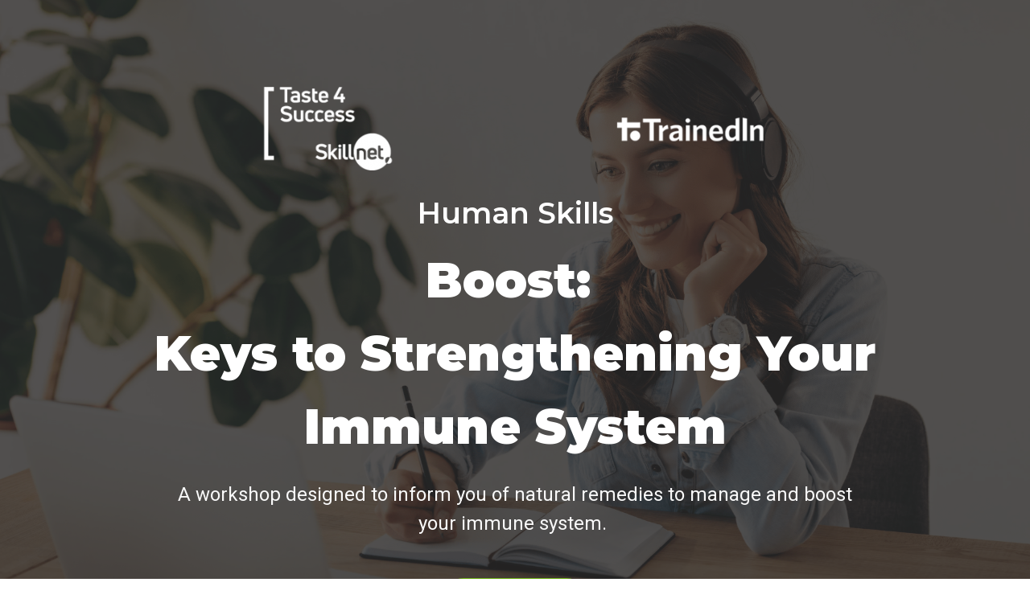

--- FILE ---
content_type: text/html; charset=UTF-8
request_url: https://upskill-trainedin.global/boost-keys-to-strengthening-your-immune-system-giada-labrecque/
body_size: 12031
content:

<!DOCTYPE html>
<html lang="en-US">
<head>
	<meta charset="UTF-8">
		<title>Boost: Keys to Strengthening Your Immune System &#8211; Giada Labrecque &#8211; Upskill Trainedin</title>
<meta name='robots' content='max-image-preview:large' />
<link rel="alternate" type="application/rss+xml" title="Upskill Trainedin &raquo; Feed" href="https://upskill-trainedin.global/feed/" />
<link rel="alternate" type="application/rss+xml" title="Upskill Trainedin &raquo; Comments Feed" href="https://upskill-trainedin.global/comments/feed/" />
<link rel="alternate" title="oEmbed (JSON)" type="application/json+oembed" href="https://upskill-trainedin.global/wp-json/oembed/1.0/embed?url=https%3A%2F%2Fupskill-trainedin.global%2Fboost-keys-to-strengthening-your-immune-system-giada-labrecque%2F" />
<link rel="alternate" title="oEmbed (XML)" type="text/xml+oembed" href="https://upskill-trainedin.global/wp-json/oembed/1.0/embed?url=https%3A%2F%2Fupskill-trainedin.global%2Fboost-keys-to-strengthening-your-immune-system-giada-labrecque%2F&#038;format=xml" />
<style id='wp-img-auto-sizes-contain-inline-css' type='text/css'>
img:is([sizes=auto i],[sizes^="auto," i]){contain-intrinsic-size:3000px 1500px}
/*# sourceURL=wp-img-auto-sizes-contain-inline-css */
</style>
<style id='wp-emoji-styles-inline-css' type='text/css'>

	img.wp-smiley, img.emoji {
		display: inline !important;
		border: none !important;
		box-shadow: none !important;
		height: 1em !important;
		width: 1em !important;
		margin: 0 0.07em !important;
		vertical-align: -0.1em !important;
		background: none !important;
		padding: 0 !important;
	}
/*# sourceURL=wp-emoji-styles-inline-css */
</style>
<link rel='stylesheet' id='wp-block-library-css' href='https://upskill-trainedin.global/wp-includes/css/dist/block-library/style.min.css?ver=6.9' type='text/css' media='all' />
<style id='global-styles-inline-css' type='text/css'>
:root{--wp--preset--aspect-ratio--square: 1;--wp--preset--aspect-ratio--4-3: 4/3;--wp--preset--aspect-ratio--3-4: 3/4;--wp--preset--aspect-ratio--3-2: 3/2;--wp--preset--aspect-ratio--2-3: 2/3;--wp--preset--aspect-ratio--16-9: 16/9;--wp--preset--aspect-ratio--9-16: 9/16;--wp--preset--color--black: #000000;--wp--preset--color--cyan-bluish-gray: #abb8c3;--wp--preset--color--white: #ffffff;--wp--preset--color--pale-pink: #f78da7;--wp--preset--color--vivid-red: #cf2e2e;--wp--preset--color--luminous-vivid-orange: #ff6900;--wp--preset--color--luminous-vivid-amber: #fcb900;--wp--preset--color--light-green-cyan: #7bdcb5;--wp--preset--color--vivid-green-cyan: #00d084;--wp--preset--color--pale-cyan-blue: #8ed1fc;--wp--preset--color--vivid-cyan-blue: #0693e3;--wp--preset--color--vivid-purple: #9b51e0;--wp--preset--gradient--vivid-cyan-blue-to-vivid-purple: linear-gradient(135deg,rgb(6,147,227) 0%,rgb(155,81,224) 100%);--wp--preset--gradient--light-green-cyan-to-vivid-green-cyan: linear-gradient(135deg,rgb(122,220,180) 0%,rgb(0,208,130) 100%);--wp--preset--gradient--luminous-vivid-amber-to-luminous-vivid-orange: linear-gradient(135deg,rgb(252,185,0) 0%,rgb(255,105,0) 100%);--wp--preset--gradient--luminous-vivid-orange-to-vivid-red: linear-gradient(135deg,rgb(255,105,0) 0%,rgb(207,46,46) 100%);--wp--preset--gradient--very-light-gray-to-cyan-bluish-gray: linear-gradient(135deg,rgb(238,238,238) 0%,rgb(169,184,195) 100%);--wp--preset--gradient--cool-to-warm-spectrum: linear-gradient(135deg,rgb(74,234,220) 0%,rgb(151,120,209) 20%,rgb(207,42,186) 40%,rgb(238,44,130) 60%,rgb(251,105,98) 80%,rgb(254,248,76) 100%);--wp--preset--gradient--blush-light-purple: linear-gradient(135deg,rgb(255,206,236) 0%,rgb(152,150,240) 100%);--wp--preset--gradient--blush-bordeaux: linear-gradient(135deg,rgb(254,205,165) 0%,rgb(254,45,45) 50%,rgb(107,0,62) 100%);--wp--preset--gradient--luminous-dusk: linear-gradient(135deg,rgb(255,203,112) 0%,rgb(199,81,192) 50%,rgb(65,88,208) 100%);--wp--preset--gradient--pale-ocean: linear-gradient(135deg,rgb(255,245,203) 0%,rgb(182,227,212) 50%,rgb(51,167,181) 100%);--wp--preset--gradient--electric-grass: linear-gradient(135deg,rgb(202,248,128) 0%,rgb(113,206,126) 100%);--wp--preset--gradient--midnight: linear-gradient(135deg,rgb(2,3,129) 0%,rgb(40,116,252) 100%);--wp--preset--font-size--small: 13px;--wp--preset--font-size--medium: 20px;--wp--preset--font-size--large: 36px;--wp--preset--font-size--x-large: 42px;--wp--preset--spacing--20: 0.44rem;--wp--preset--spacing--30: 0.67rem;--wp--preset--spacing--40: 1rem;--wp--preset--spacing--50: 1.5rem;--wp--preset--spacing--60: 2.25rem;--wp--preset--spacing--70: 3.38rem;--wp--preset--spacing--80: 5.06rem;--wp--preset--shadow--natural: 6px 6px 9px rgba(0, 0, 0, 0.2);--wp--preset--shadow--deep: 12px 12px 50px rgba(0, 0, 0, 0.4);--wp--preset--shadow--sharp: 6px 6px 0px rgba(0, 0, 0, 0.2);--wp--preset--shadow--outlined: 6px 6px 0px -3px rgb(255, 255, 255), 6px 6px rgb(0, 0, 0);--wp--preset--shadow--crisp: 6px 6px 0px rgb(0, 0, 0);}:where(.is-layout-flex){gap: 0.5em;}:where(.is-layout-grid){gap: 0.5em;}body .is-layout-flex{display: flex;}.is-layout-flex{flex-wrap: wrap;align-items: center;}.is-layout-flex > :is(*, div){margin: 0;}body .is-layout-grid{display: grid;}.is-layout-grid > :is(*, div){margin: 0;}:where(.wp-block-columns.is-layout-flex){gap: 2em;}:where(.wp-block-columns.is-layout-grid){gap: 2em;}:where(.wp-block-post-template.is-layout-flex){gap: 1.25em;}:where(.wp-block-post-template.is-layout-grid){gap: 1.25em;}.has-black-color{color: var(--wp--preset--color--black) !important;}.has-cyan-bluish-gray-color{color: var(--wp--preset--color--cyan-bluish-gray) !important;}.has-white-color{color: var(--wp--preset--color--white) !important;}.has-pale-pink-color{color: var(--wp--preset--color--pale-pink) !important;}.has-vivid-red-color{color: var(--wp--preset--color--vivid-red) !important;}.has-luminous-vivid-orange-color{color: var(--wp--preset--color--luminous-vivid-orange) !important;}.has-luminous-vivid-amber-color{color: var(--wp--preset--color--luminous-vivid-amber) !important;}.has-light-green-cyan-color{color: var(--wp--preset--color--light-green-cyan) !important;}.has-vivid-green-cyan-color{color: var(--wp--preset--color--vivid-green-cyan) !important;}.has-pale-cyan-blue-color{color: var(--wp--preset--color--pale-cyan-blue) !important;}.has-vivid-cyan-blue-color{color: var(--wp--preset--color--vivid-cyan-blue) !important;}.has-vivid-purple-color{color: var(--wp--preset--color--vivid-purple) !important;}.has-black-background-color{background-color: var(--wp--preset--color--black) !important;}.has-cyan-bluish-gray-background-color{background-color: var(--wp--preset--color--cyan-bluish-gray) !important;}.has-white-background-color{background-color: var(--wp--preset--color--white) !important;}.has-pale-pink-background-color{background-color: var(--wp--preset--color--pale-pink) !important;}.has-vivid-red-background-color{background-color: var(--wp--preset--color--vivid-red) !important;}.has-luminous-vivid-orange-background-color{background-color: var(--wp--preset--color--luminous-vivid-orange) !important;}.has-luminous-vivid-amber-background-color{background-color: var(--wp--preset--color--luminous-vivid-amber) !important;}.has-light-green-cyan-background-color{background-color: var(--wp--preset--color--light-green-cyan) !important;}.has-vivid-green-cyan-background-color{background-color: var(--wp--preset--color--vivid-green-cyan) !important;}.has-pale-cyan-blue-background-color{background-color: var(--wp--preset--color--pale-cyan-blue) !important;}.has-vivid-cyan-blue-background-color{background-color: var(--wp--preset--color--vivid-cyan-blue) !important;}.has-vivid-purple-background-color{background-color: var(--wp--preset--color--vivid-purple) !important;}.has-black-border-color{border-color: var(--wp--preset--color--black) !important;}.has-cyan-bluish-gray-border-color{border-color: var(--wp--preset--color--cyan-bluish-gray) !important;}.has-white-border-color{border-color: var(--wp--preset--color--white) !important;}.has-pale-pink-border-color{border-color: var(--wp--preset--color--pale-pink) !important;}.has-vivid-red-border-color{border-color: var(--wp--preset--color--vivid-red) !important;}.has-luminous-vivid-orange-border-color{border-color: var(--wp--preset--color--luminous-vivid-orange) !important;}.has-luminous-vivid-amber-border-color{border-color: var(--wp--preset--color--luminous-vivid-amber) !important;}.has-light-green-cyan-border-color{border-color: var(--wp--preset--color--light-green-cyan) !important;}.has-vivid-green-cyan-border-color{border-color: var(--wp--preset--color--vivid-green-cyan) !important;}.has-pale-cyan-blue-border-color{border-color: var(--wp--preset--color--pale-cyan-blue) !important;}.has-vivid-cyan-blue-border-color{border-color: var(--wp--preset--color--vivid-cyan-blue) !important;}.has-vivid-purple-border-color{border-color: var(--wp--preset--color--vivid-purple) !important;}.has-vivid-cyan-blue-to-vivid-purple-gradient-background{background: var(--wp--preset--gradient--vivid-cyan-blue-to-vivid-purple) !important;}.has-light-green-cyan-to-vivid-green-cyan-gradient-background{background: var(--wp--preset--gradient--light-green-cyan-to-vivid-green-cyan) !important;}.has-luminous-vivid-amber-to-luminous-vivid-orange-gradient-background{background: var(--wp--preset--gradient--luminous-vivid-amber-to-luminous-vivid-orange) !important;}.has-luminous-vivid-orange-to-vivid-red-gradient-background{background: var(--wp--preset--gradient--luminous-vivid-orange-to-vivid-red) !important;}.has-very-light-gray-to-cyan-bluish-gray-gradient-background{background: var(--wp--preset--gradient--very-light-gray-to-cyan-bluish-gray) !important;}.has-cool-to-warm-spectrum-gradient-background{background: var(--wp--preset--gradient--cool-to-warm-spectrum) !important;}.has-blush-light-purple-gradient-background{background: var(--wp--preset--gradient--blush-light-purple) !important;}.has-blush-bordeaux-gradient-background{background: var(--wp--preset--gradient--blush-bordeaux) !important;}.has-luminous-dusk-gradient-background{background: var(--wp--preset--gradient--luminous-dusk) !important;}.has-pale-ocean-gradient-background{background: var(--wp--preset--gradient--pale-ocean) !important;}.has-electric-grass-gradient-background{background: var(--wp--preset--gradient--electric-grass) !important;}.has-midnight-gradient-background{background: var(--wp--preset--gradient--midnight) !important;}.has-small-font-size{font-size: var(--wp--preset--font-size--small) !important;}.has-medium-font-size{font-size: var(--wp--preset--font-size--medium) !important;}.has-large-font-size{font-size: var(--wp--preset--font-size--large) !important;}.has-x-large-font-size{font-size: var(--wp--preset--font-size--x-large) !important;}
/*# sourceURL=global-styles-inline-css */
</style>

<style id='classic-theme-styles-inline-css' type='text/css'>
/*! This file is auto-generated */
.wp-block-button__link{color:#fff;background-color:#32373c;border-radius:9999px;box-shadow:none;text-decoration:none;padding:calc(.667em + 2px) calc(1.333em + 2px);font-size:1.125em}.wp-block-file__button{background:#32373c;color:#fff;text-decoration:none}
/*# sourceURL=/wp-includes/css/classic-themes.min.css */
</style>
<link rel='stylesheet' id='Josefin Sans-css' href='https://upskill-trainedin.global/wp-content/fonts/49aff1f67628a487619166b0011ad16c.css?ver=1.0' type='text/css' media='all' />
<link rel='stylesheet' id='bootstrap-css-css' href='https://upskill-trainedin.global/wp-content/themes/business-directory-elementor/assets/css/bootstrap.css?ver=4.5.0' type='text/css' media='all' />
<link rel='stylesheet' id='fontawesome-css-css' href='https://upskill-trainedin.global/wp-content/themes/business-directory-elementor/assets/css/fontawesome-all.css?ver=4.5.0' type='text/css' media='all' />
<link rel='stylesheet' id='business-directory-elementor-style-css' href='https://upskill-trainedin.global/wp-content/themes/business-directory-elementor/style.css?ver=6.9' type='text/css' media='all' />
<style id='business-directory-elementor-style-inline-css' type='text/css'>

				.header-image-box{
					background-image: url(https://upskill-trainedin.global/wp-content/themes/business-directory-elementor/assets/images/default-image.png) !important;
					-webkit-background-size: cover !important;
					-moz-background-size: cover !important;
					-o-background-size: cover !important;
					background-size: cover !important;
					height: 550px;
				    display: flex;
				    align-items: center;
				}

		.custom-logo{
			height: px !important;
			width: px !important;
		}
	
/*# sourceURL=business-directory-elementor-style-inline-css */
</style>
<link rel='stylesheet' id='business-directory-elementor-responsive-css-css' href='https://upskill-trainedin.global/wp-content/themes/business-directory-elementor/assets/css/responsive.css?ver=2.3.4' type='text/css' media='all' />
<link rel='stylesheet' id='dashicons-css' href='https://upskill-trainedin.global/wp-includes/css/dashicons.min.css?ver=6.9' type='text/css' media='all' />
<link rel='stylesheet' id='elementor-icons-css' href='https://upskill-trainedin.global/wp-content/plugins/elementor/assets/lib/eicons/css/elementor-icons.min.css?ver=5.23.0' type='text/css' media='all' />
<link rel='stylesheet' id='elementor-frontend-css' href='https://upskill-trainedin.global/wp-content/plugins/elementor/assets/css/frontend.min.css?ver=3.16.6' type='text/css' media='all' />
<link rel='stylesheet' id='swiper-css' href='https://upskill-trainedin.global/wp-content/plugins/elementor/assets/lib/swiper/css/swiper.min.css?ver=5.3.6' type='text/css' media='all' />
<link rel='stylesheet' id='elementor-post-33-css' href='https://upskill-trainedin.global/wp-content/uploads/elementor/css/post-33.css?ver=1697824524' type='text/css' media='all' />
<link rel='stylesheet' id='elementor-global-css' href='https://upskill-trainedin.global/wp-content/uploads/elementor/css/global.css?ver=1697824524' type='text/css' media='all' />
<link rel='stylesheet' id='elementor-post-8885-css' href='https://upskill-trainedin.global/wp-content/uploads/elementor/css/post-8885.css?ver=1699019960' type='text/css' media='all' />
<link rel='stylesheet' id='google-fonts-1-css' href='https://fonts.googleapis.com/css?family=Roboto%3A100%2C100italic%2C200%2C200italic%2C300%2C300italic%2C400%2C400italic%2C500%2C500italic%2C600%2C600italic%2C700%2C700italic%2C800%2C800italic%2C900%2C900italic%7CRoboto+Slab%3A100%2C100italic%2C200%2C200italic%2C300%2C300italic%2C400%2C400italic%2C500%2C500italic%2C600%2C600italic%2C700%2C700italic%2C800%2C800italic%2C900%2C900italic%7CMontserrat%3A100%2C100italic%2C200%2C200italic%2C300%2C300italic%2C400%2C400italic%2C500%2C500italic%2C600%2C600italic%2C700%2C700italic%2C800%2C800italic%2C900%2C900italic%7CNunito%3A100%2C100italic%2C200%2C200italic%2C300%2C300italic%2C400%2C400italic%2C500%2C500italic%2C600%2C600italic%2C700%2C700italic%2C800%2C800italic%2C900%2C900italic&#038;display=auto&#038;ver=6.9' type='text/css' media='all' />
<link rel="preconnect" href="https://fonts.gstatic.com/" crossorigin><script type="text/javascript" src="https://upskill-trainedin.global/wp-includes/js/jquery/jquery.min.js?ver=3.7.1" id="jquery-core-js"></script>
<script type="text/javascript" src="https://upskill-trainedin.global/wp-includes/js/jquery/jquery-migrate.min.js?ver=3.4.1" id="jquery-migrate-js"></script>
<link rel="https://api.w.org/" href="https://upskill-trainedin.global/wp-json/" /><link rel="alternate" title="JSON" type="application/json" href="https://upskill-trainedin.global/wp-json/wp/v2/pages/8885" /><link rel="EditURI" type="application/rsd+xml" title="RSD" href="https://upskill-trainedin.global/xmlrpc.php?rsd" />
<meta name="generator" content="WordPress 6.9" />
<link rel="canonical" href="https://upskill-trainedin.global/boost-keys-to-strengthening-your-immune-system-giada-labrecque/" />
<link rel='shortlink' href='https://upskill-trainedin.global/?p=8885' />

		<!-- GA Google Analytics @ https://m0n.co/ga -->
		<script async src="https://www.googletagmanager.com/gtag/js?id=UA-169246408-2"></script>
		<script>
			window.dataLayer = window.dataLayer || [];
			function gtag(){dataLayer.push(arguments);}
			gtag('js', new Date());
			gtag('config', 'UA-169246408-2');
		</script>

				<style>
		.woocommerce ul.products li.product .onsale {
			left: auto; right: 10px;
		}
		</style>
	
	<meta name="generator" content="Elementor 3.16.6; features: e_dom_optimization, e_optimized_assets_loading, additional_custom_breakpoints; settings: css_print_method-external, google_font-enabled, font_display-auto">
<style type="text/css">.recentcomments a{display:inline !important;padding:0 !important;margin:0 !important;}</style>		<!-- Facebook Pixel Code -->
		<script>
			var aepc_pixel = {"pixel_id":"570684440223669","user":{},"enable_advanced_events":"yes","fire_delay":"0","can_use_sku":"yes"},
				aepc_pixel_args = [],
				aepc_extend_args = function( args ) {
					if ( typeof args === 'undefined' ) {
						args = {};
					}

					for(var key in aepc_pixel_args)
						args[key] = aepc_pixel_args[key];

					return args;
				};

			// Extend args
			if ( 'yes' === aepc_pixel.enable_advanced_events ) {
				aepc_pixel_args.userAgent = navigator.userAgent;
				aepc_pixel_args.language = navigator.language;

				if ( document.referrer.indexOf( document.domain ) < 0 ) {
					aepc_pixel_args.referrer = document.referrer;
				}
			}

						!function(f,b,e,v,n,t,s){if(f.fbq)return;n=f.fbq=function(){n.callMethod?
				n.callMethod.apply(n,arguments):n.queue.push(arguments)};if(!f._fbq)f._fbq=n;
				n.push=n;n.loaded=!0;n.version='2.0';n.agent='dvpixelcaffeinewordpress';n.queue=[];t=b.createElement(e);t.async=!0;
				t.src=v;s=b.getElementsByTagName(e)[0];s.parentNode.insertBefore(t,s)}(window,
				document,'script','https://connect.facebook.net/en_US/fbevents.js');
			
						fbq('init', aepc_pixel.pixel_id, aepc_pixel.user);

							setTimeout( function() {
				fbq('track', "PageView", aepc_pixel_args);
			}, aepc_pixel.fire_delay * 1000 );
					</script>
		<!-- End Facebook Pixel Code -->
			<meta name="viewport" content="width=device-width, initial-scale=1.0, viewport-fit=cover" /></head>
<body class="wp-singular page-template page-template-elementor_canvas page page-id-8885 wp-embed-responsive wp-theme-business-directory-elementor elementor-default elementor-template-canvas elementor-kit-33 elementor-page elementor-page-8885">
			<div data-elementor-type="wp-page" data-elementor-id="8885" class="elementor elementor-8885">
									<section class="elementor-section elementor-top-section elementor-element elementor-element-4885d34 elementor-section-full_width elementor-section-height-default elementor-section-height-default" data-id="4885d34" data-element_type="section" data-settings="{&quot;background_background&quot;:&quot;classic&quot;}">
							<div class="elementor-background-overlay"></div>
							<div class="elementor-container elementor-column-gap-default">
					<div class="elementor-column elementor-col-100 elementor-top-column elementor-element elementor-element-1cffafa" data-id="1cffafa" data-element_type="column">
			<div class="elementor-widget-wrap elementor-element-populated">
								<section class="elementor-section elementor-inner-section elementor-element elementor-element-1b6fb49 elementor-section-boxed elementor-section-height-default elementor-section-height-default" data-id="1b6fb49" data-element_type="section">
						<div class="elementor-container elementor-column-gap-default">
					<div class="elementor-column elementor-col-100 elementor-inner-column elementor-element elementor-element-01a6cc0" data-id="01a6cc0" data-element_type="column">
			<div class="elementor-widget-wrap elementor-element-populated">
								<div class="elementor-element elementor-element-acac276 elementor-widget elementor-widget-image" data-id="acac276" data-element_type="widget" data-widget_type="image.default">
				<div class="elementor-widget-container">
															<img decoding="async" src="https://upskill-trainedin.global/wp-content/uploads/elementor/thumbs/upskill-trainedin-logos-1-p62ccwy17hy7seadlnf9mfk5i7vi4pfjl8u9m4484y.png" title="upskill-trainedin-logos" alt="upskill-trainedin-logos" loading="lazy" />															</div>
				</div>
				<div class="elementor-element elementor-element-578e404 elementor-widget elementor-widget-heading" data-id="578e404" data-element_type="widget" data-widget_type="heading.default">
				<div class="elementor-widget-container">
			<h2 class="elementor-heading-title elementor-size-default"><span style="color: rgb(255, 255, 255); font-family: Montserrat, sans-serif; font-weight: 600; text-align: center; white-space: normal;">Human Skills</span></h2>		</div>
				</div>
				<div class="elementor-element elementor-element-22fcf49 elementor-widget elementor-widget-heading" data-id="22fcf49" data-element_type="widget" data-widget_type="heading.default">
				<div class="elementor-widget-container">
			<h2 class="elementor-heading-title elementor-size-default"><font color="#ffffff" face="Montserrat, sans-serif"><span style="white-space: normal;">Boost:&nbsp;</span></font><br><font color="#ffffff" face="Montserrat, sans-serif"><span style="white-space: normal;">Keys to Strengthening Your Immune System</span></font></h2>		</div>
				</div>
				<div class="elementor-element elementor-element-c77e5ad elementor-widget elementor-widget-heading" data-id="c77e5ad" data-element_type="widget" data-widget_type="heading.default">
				<div class="elementor-widget-container">
			<h2 class="elementor-heading-title elementor-size-default">A workshop designed to inform you of natural remedies to manage and boost your immune system. ​</h2>		</div>
				</div>
				<div class="elementor-element elementor-element-ffc8219 elementor-align-center elementor-widget elementor-widget-button" data-id="ffc8219" data-element_type="widget" data-widget_type="button.default">
				<div class="elementor-widget-container">
					<div class="elementor-button-wrapper">
			<a class="elementor-button elementor-button-link elementor-size-sm" href="https://taste4successskillnet-trainedin.talentlms.com/catalog/info/id:1082">
						<span class="elementor-button-content-wrapper">
						<span class="elementor-button-text">Register now</span>
		</span>
					</a>
		</div>
				</div>
				</div>
					</div>
		</div>
							</div>
		</section>
					</div>
		</div>
							</div>
		</section>
				<section class="elementor-section elementor-top-section elementor-element elementor-element-2d7b539 elementor-section-boxed elementor-section-height-default elementor-section-height-default" data-id="2d7b539" data-element_type="section" data-settings="{&quot;background_background&quot;:&quot;classic&quot;}">
						<div class="elementor-container elementor-column-gap-default">
					<div class="elementor-column elementor-col-100 elementor-top-column elementor-element elementor-element-4250f39" data-id="4250f39" data-element_type="column">
			<div class="elementor-widget-wrap elementor-element-populated">
								<section class="elementor-section elementor-inner-section elementor-element elementor-element-2d36028 elementor-section-boxed elementor-section-height-default elementor-section-height-default" data-id="2d36028" data-element_type="section">
						<div class="elementor-container elementor-column-gap-default">
					<div class="elementor-column elementor-col-50 elementor-inner-column elementor-element elementor-element-f1e7273" data-id="f1e7273" data-element_type="column">
			<div class="elementor-widget-wrap elementor-element-populated">
								<div class="elementor-element elementor-element-ad09e0e elementor-widget elementor-widget-heading" data-id="ad09e0e" data-element_type="widget" data-widget_type="heading.default">
				<div class="elementor-widget-container">
			<h2 class="elementor-heading-title elementor-size-default"><span style="font-weight: bolder; color: rgb(38, 33, 29); font-family: Montserrat, sans-serif; font-size: 30px; white-space: normal;"><span style="color: rgb(114, 184, 72);">Webinar Description</span></span></h2>		</div>
				</div>
				<div class="elementor-element elementor-element-c712f3c elementor-widget elementor-widget-heading" data-id="c712f3c" data-element_type="widget" data-widget_type="heading.default">
				<div class="elementor-widget-container">
			<h2 class="elementor-heading-title elementor-size-default"><p class="MsoNormal">Everyone knows they have an immune system, but do they know what to do to keep it strong? In this talk, Giada discusses as many easy, simple and 100% natural ways to boost your immune system as she can get out in the time you have together. 

As a health care provider, she is passionate about helping her clients to keep their immune systems up, especially in times of common colds, flus, viruses, and beyond. 
Make sure to take notes and spread the word on immunity tools!
 <o:p></o:p></p>

<br></h2>		</div>
				</div>
					</div>
		</div>
				<div class="elementor-column elementor-col-50 elementor-inner-column elementor-element elementor-element-402063c" data-id="402063c" data-element_type="column">
			<div class="elementor-widget-wrap elementor-element-populated">
								<div class="elementor-element elementor-element-d352c57 elementor-widget elementor-widget-image" data-id="d352c57" data-element_type="widget" data-widget_type="image.default">
				<div class="elementor-widget-container">
															<img fetchpriority="high" decoding="async" width="940" height="788" src="https://upskill-trainedin.global/wp-content/uploads/2022/11/Untitled-design.jpg" class="attachment-full size-full wp-image-8800" alt="" srcset="https://upskill-trainedin.global/wp-content/uploads/2022/11/Untitled-design.jpg 940w, https://upskill-trainedin.global/wp-content/uploads/2022/11/Untitled-design-300x251.jpg 300w, https://upskill-trainedin.global/wp-content/uploads/2022/11/Untitled-design-768x644.jpg 768w" sizes="(max-width: 940px) 100vw, 940px" />															</div>
				</div>
					</div>
		</div>
							</div>
		</section>
					</div>
		</div>
							</div>
		</section>
				<section class="elementor-section elementor-top-section elementor-element elementor-element-b5df5e6 elementor-section-boxed elementor-section-height-default elementor-section-height-default" data-id="b5df5e6" data-element_type="section" data-settings="{&quot;background_background&quot;:&quot;classic&quot;}">
						<div class="elementor-container elementor-column-gap-default">
					<div class="elementor-column elementor-col-100 elementor-top-column elementor-element elementor-element-2d692d9" data-id="2d692d9" data-element_type="column">
			<div class="elementor-widget-wrap elementor-element-populated">
								<section class="elementor-section elementor-inner-section elementor-element elementor-element-de22aa8 elementor-section-boxed elementor-section-height-default elementor-section-height-default" data-id="de22aa8" data-element_type="section">
						<div class="elementor-container elementor-column-gap-default">
					<div class="elementor-column elementor-col-100 elementor-inner-column elementor-element elementor-element-166cbbc" data-id="166cbbc" data-element_type="column">
			<div class="elementor-widget-wrap elementor-element-populated">
								<div class="elementor-element elementor-element-4fe8ab0 elementor-widget elementor-widget-heading" data-id="4fe8ab0" data-element_type="widget" data-widget_type="heading.default">
				<div class="elementor-widget-container">
			<h2 class="elementor-heading-title elementor-size-default"><span style="font-weight: bolder; color: rgb(33, 37, 41); font-family: Nunito, sans-serif; font-size: 16px; text-align: center; white-space: normal;"><span class="font-style-heading" style="font-family: Montserrat, sans-serif; font-size: 30px; color: rgb(114, 184, 72);">What will the Webinar cover?</span></span></h2>		</div>
				</div>
					</div>
		</div>
							</div>
		</section>
				<section class="elementor-section elementor-inner-section elementor-element elementor-element-2558fd0 elementor-section-boxed elementor-section-height-default elementor-section-height-default" data-id="2558fd0" data-element_type="section">
						<div class="elementor-container elementor-column-gap-default">
					<div class="elementor-column elementor-col-33 elementor-inner-column elementor-element elementor-element-ee29e6e" data-id="ee29e6e" data-element_type="column">
			<div class="elementor-widget-wrap elementor-element-populated">
								<div class="elementor-element elementor-element-5340ea1 elementor-widget elementor-widget-image" data-id="5340ea1" data-element_type="widget" data-widget_type="image.default">
				<div class="elementor-widget-container">
															<img decoding="async" src="https://upskill-trainedin.global/wp-content/uploads/elementor/thumbs/7f67890b-f6ab-4b9a-8f91-7b9cd1ddf5a4-p4xpqoo1m8mfextwyk1fawh714ul93hlytvhuaxavq.png" title="7f67890b-f6ab-4b9a-8f91-7b9cd1ddf5a4" alt="7f67890b-f6ab-4b9a-8f91-7b9cd1ddf5a4" loading="lazy" />															</div>
				</div>
				<div class="elementor-element elementor-element-7160439 elementor-widget elementor-widget-heading" data-id="7160439" data-element_type="widget" data-widget_type="heading.default">
				<div class="elementor-widget-container">
			<h2 class="elementor-heading-title elementor-size-default"><span style="font-weight: bolder; color: rgb(33, 37, 41); font-family: Montserrat, sans-serif; font-size: 20px; text-align: center; white-space: normal;"> Discover</span></h2>		</div>
				</div>
				<div class="elementor-element elementor-element-5585e03 elementor-widget elementor-widget-heading" data-id="5585e03" data-element_type="widget" data-widget_type="heading.default">
				<div class="elementor-widget-container">
			<h2 class="elementor-heading-title elementor-size-default">Discover natural remedies​</h2>		</div>
				</div>
					</div>
		</div>
				<div class="elementor-column elementor-col-33 elementor-inner-column elementor-element elementor-element-e481254" data-id="e481254" data-element_type="column">
			<div class="elementor-widget-wrap elementor-element-populated">
								<div class="elementor-element elementor-element-1750d4a elementor-widget elementor-widget-image" data-id="1750d4a" data-element_type="widget" data-widget_type="image.default">
				<div class="elementor-widget-container">
															<img decoding="async" src="https://upskill-trainedin.global/wp-content/uploads/elementor/thumbs/ab8fd143-89f0-4285-ac0e-3452fe86047b-p4xpqqjpzwp025r6nkuofw047wlbohp2n36gsuuija.png" title="ab8fd143-89f0-4285-ac0e-3452fe86047b" alt="ab8fd143-89f0-4285-ac0e-3452fe86047b" loading="lazy" />															</div>
				</div>
				<div class="elementor-element elementor-element-2a4955b elementor-widget elementor-widget-heading" data-id="2a4955b" data-element_type="widget" data-widget_type="heading.default">
				<div class="elementor-widget-container">
			<h2 class="elementor-heading-title elementor-size-default"><font color="#212529" face="Montserrat, sans-serif"><span style="font-size: 20px; white-space: normal;"><b> Simplicity</b></span></font></h2>		</div>
				</div>
				<div class="elementor-element elementor-element-9a4f778 elementor-widget elementor-widget-heading" data-id="9a4f778" data-element_type="widget" data-widget_type="heading.default">
				<div class="elementor-widget-container">
			<h2 class="elementor-heading-title elementor-size-default">Simple, natural and effective</h2>		</div>
				</div>
					</div>
		</div>
				<div class="elementor-column elementor-col-33 elementor-inner-column elementor-element elementor-element-688b8b2" data-id="688b8b2" data-element_type="column">
			<div class="elementor-widget-wrap elementor-element-populated">
								<div class="elementor-element elementor-element-624523b elementor-widget elementor-widget-image" data-id="624523b" data-element_type="widget" data-widget_type="image.default">
				<div class="elementor-widget-container">
															<img decoding="async" src="https://upskill-trainedin.global/wp-content/uploads/elementor/thumbs/7bcbf154-7ec7-4f95-9072-1d963d55ba98-p4xpqmsd8kjurpwn9j865wy9ud3utpa5akkivr0386.png" title="7bcbf154-7ec7-4f95-9072-1d963d55ba98" alt="7bcbf154-7ec7-4f95-9072-1d963d55ba98" loading="lazy" />															</div>
				</div>
				<div class="elementor-element elementor-element-9901e52 elementor-widget elementor-widget-heading" data-id="9901e52" data-element_type="widget" data-widget_type="heading.default">
				<div class="elementor-widget-container">
			<h2 class="elementor-heading-title elementor-size-default"><span style="font-weight: bolder; color: rgb(33, 37, 41); font-family: Montserrat, sans-serif; font-size: 24px; white-space: normal;"><span style="font-size: 20px;"> Boost</span></span></h2>		</div>
				</div>
				<div class="elementor-element elementor-element-bb6d264 elementor-widget elementor-widget-heading" data-id="bb6d264" data-element_type="widget" data-widget_type="heading.default">
				<div class="elementor-widget-container">
			<h2 class="elementor-heading-title elementor-size-default">Boost your immunity to colds, flus, viruses and beyond.</h2>		</div>
				</div>
					</div>
		</div>
							</div>
		</section>
					</div>
		</div>
							</div>
		</section>
				<section class="elementor-section elementor-top-section elementor-element elementor-element-5547f98 elementor-section-full_width elementor-section-height-default elementor-section-height-default" data-id="5547f98" data-element_type="section" data-settings="{&quot;background_background&quot;:&quot;classic&quot;}">
						<div class="elementor-container elementor-column-gap-default">
					<div class="elementor-column elementor-col-100 elementor-top-column elementor-element elementor-element-32b6b8d" data-id="32b6b8d" data-element_type="column">
			<div class="elementor-widget-wrap elementor-element-populated">
								<section class="elementor-section elementor-inner-section elementor-element elementor-element-6da5521 elementor-section-boxed elementor-section-height-default elementor-section-height-default" data-id="6da5521" data-element_type="section">
						<div class="elementor-container elementor-column-gap-default">
					<div class="elementor-column elementor-col-50 elementor-inner-column elementor-element elementor-element-44ba843" data-id="44ba843" data-element_type="column">
			<div class="elementor-widget-wrap elementor-element-populated">
								<div class="elementor-element elementor-element-7aae5ca elementor-widget elementor-widget-heading" data-id="7aae5ca" data-element_type="widget" data-widget_type="heading.default">
				<div class="elementor-widget-container">
			<h2 class="elementor-heading-title elementor-size-default"><span style="font-weight: bolder; color: rgb(38, 33, 29); font-family: Montserrat, sans-serif; font-size: 30px; white-space: normal; background-color: rgb();"><span style="color: rgb(114, 184, 72);">Who is the Webinar for?</span></span></h2>		</div>
				</div>
				<div class="elementor-element elementor-element-e35f74d elementor-widget elementor-widget-heading" data-id="e35f74d" data-element_type="widget" data-widget_type="heading.default">
				<div class="elementor-widget-container">
			<h2 class="elementor-heading-title elementor-size-default">The Webinar is aimed at all those who intend to improve and boost their immune system using natural, simple, easy and effective strategies.</h2>		</div>
				</div>
				<div class="elementor-element elementor-element-e4da288 elementor-align-center elementor-widget elementor-widget-button" data-id="e4da288" data-element_type="widget" data-widget_type="button.default">
				<div class="elementor-widget-container">
					<div class="elementor-button-wrapper">
			<a class="elementor-button elementor-button-link elementor-size-sm" href="https://taste4successskillnet-trainedin.talentlms.com/catalog/info/id:1082">
						<span class="elementor-button-content-wrapper">
						<span class="elementor-button-text">Register now</span>
		</span>
					</a>
		</div>
				</div>
				</div>
					</div>
		</div>
				<div class="elementor-column elementor-col-50 elementor-inner-column elementor-element elementor-element-8d4a4f1" data-id="8d4a4f1" data-element_type="column">
			<div class="elementor-widget-wrap elementor-element-populated">
								<div class="elementor-element elementor-element-a09bb67 elementor-widget elementor-widget-image" data-id="a09bb67" data-element_type="widget" data-widget_type="image.default">
				<div class="elementor-widget-container">
															<img decoding="async" width="825" height="495" src="https://upskill-trainedin.global/wp-content/uploads/2021/11/teamwork2.jpeg" class="attachment-full size-full wp-image-6763" alt="" srcset="https://upskill-trainedin.global/wp-content/uploads/2021/11/teamwork2.jpeg 825w, https://upskill-trainedin.global/wp-content/uploads/2021/11/teamwork2-300x180.jpeg 300w, https://upskill-trainedin.global/wp-content/uploads/2021/11/teamwork2-768x461.jpeg 768w" sizes="(max-width: 825px) 100vw, 825px" />															</div>
				</div>
					</div>
		</div>
							</div>
		</section>
					</div>
		</div>
							</div>
		</section>
				<section class="elementor-section elementor-top-section elementor-element elementor-element-6514b26 elementor-section-full_width elementor-section-height-default elementor-section-height-default" data-id="6514b26" data-element_type="section" data-settings="{&quot;background_background&quot;:&quot;classic&quot;}">
						<div class="elementor-container elementor-column-gap-default">
					<div class="elementor-column elementor-col-100 elementor-top-column elementor-element elementor-element-657327e" data-id="657327e" data-element_type="column">
			<div class="elementor-widget-wrap elementor-element-populated">
								<section class="elementor-section elementor-inner-section elementor-element elementor-element-3e57ea7 elementor-section-boxed elementor-section-height-default elementor-section-height-default" data-id="3e57ea7" data-element_type="section">
						<div class="elementor-container elementor-column-gap-default">
					<div class="elementor-column elementor-col-100 elementor-inner-column elementor-element elementor-element-6a26c66" data-id="6a26c66" data-element_type="column">
			<div class="elementor-widget-wrap elementor-element-populated">
								<div class="elementor-element elementor-element-7f9f485 elementor-widget elementor-widget-heading" data-id="7f9f485" data-element_type="widget" data-widget_type="heading.default">
				<div class="elementor-widget-container">
			<h2 class="elementor-heading-title elementor-size-default"><span style="font-weight: bolder; color: rgb(33, 37, 41); font-family: Nunito, sans-serif; font-size: 16px; text-align: center; white-space: normal;"><span class="font-style-heading" style="font-family: Montserrat, sans-serif; font-size: 30px; color: rgb(114, 184, 72);">The Speakers</span></span></h2>		</div>
				</div>
					</div>
		</div>
							</div>
		</section>
					</div>
		</div>
							</div>
		</section>
				<section class="elementor-section elementor-top-section elementor-element elementor-element-8d4d616 elementor-section-boxed elementor-section-height-default elementor-section-height-default" data-id="8d4d616" data-element_type="section" data-settings="{&quot;background_background&quot;:&quot;classic&quot;}">
						<div class="elementor-container elementor-column-gap-default">
					<div class="elementor-column elementor-col-33 elementor-top-column elementor-element elementor-element-5d51e14" data-id="5d51e14" data-element_type="column">
			<div class="elementor-widget-wrap elementor-element-populated">
								<div class="elementor-element elementor-element-a4a81ae elementor-widget elementor-widget-image" data-id="a4a81ae" data-element_type="widget" data-widget_type="image.default">
				<div class="elementor-widget-container">
															<img decoding="async" width="241" height="160" src="https://upskill-trainedin.global/wp-content/uploads/2021/03/f65afb3a-e77f-4c66-b631-57be4f18a278.png" class="attachment-medium size-medium wp-image-70" alt="Taste4success-Upskill-Trainedin" />															</div>
				</div>
					</div>
		</div>
				<div class="elementor-column elementor-col-66 elementor-top-column elementor-element elementor-element-9b7eaac" data-id="9b7eaac" data-element_type="column">
			<div class="elementor-widget-wrap elementor-element-populated">
								<div class="elementor-element elementor-element-eee55da elementor-widget elementor-widget-heading" data-id="eee55da" data-element_type="widget" data-widget_type="heading.default">
				<div class="elementor-widget-container">
			<h2 class="elementor-heading-title elementor-size-default">Taste 4 Success Skillnet</h2>		</div>
				</div>
				<div class="elementor-element elementor-element-b9d7dd9 elementor-widget elementor-widget-heading" data-id="b9d7dd9" data-element_type="widget" data-widget_type="heading.default">
				<div class="elementor-widget-container">
			<h2 class="elementor-heading-title elementor-size-default">The Taste 4 Success Skillnet represents a significant, innovative and strategic collaboration between a growing number of member companies across a number of specific food and beverage sub-sectors, such as production, processing, artisan and services.</h2>		</div>
				</div>
				<div class="elementor-element elementor-element-d6b9510 elementor-widget elementor-widget-heading" data-id="d6b9510" data-element_type="widget" data-widget_type="heading.default">
				<div class="elementor-widget-container">
			<h2 class="elementor-heading-title elementor-size-default">The Taste 4 Success Skillnet started out with a small group of 16 companies in 1999 based in the north west of Ireland, and since then it has grown its membership to over four hundred active members across a national base.</h2>		</div>
				</div>
				<div class="elementor-element elementor-element-9fd37de elementor-widget elementor-widget-heading" data-id="9fd37de" data-element_type="widget" data-widget_type="heading.default">
				<div class="elementor-widget-container">
			<h2 class="elementor-heading-title elementor-size-default">The network offers training programmes and to give support, impetus and trainee numbers in order to run cost effective and localised training for its members. To become a member of the network (free membership) &nbsp;</span><a href="http://twoheadsdev.com/taste4success/membership/" rel="noopener noreferrer" target="_blank" style="color: rgb(93, 98, 171); background-color: rgb(255, 255, 255); font-family: Nunito, sans-serif; font-size: 16px; font-weight: 400; white-space: normal;"><span style="font-family: Montserrat, sans-serif; color: rgb(99, 172, 0);">click here</span></a><span style="color: rgb(33, 37, 41); font-size: 16px; font-weight: 400; white-space: normal; font-family: Montserrat, sans-serif;">&nbsp;to find out more.</h2>		</div>
				</div>
					</div>
		</div>
							</div>
		</section>
				<section class="elementor-section elementor-top-section elementor-element elementor-element-52e51b3 elementor-section-boxed elementor-section-height-default elementor-section-height-default" data-id="52e51b3" data-element_type="section" data-settings="{&quot;background_background&quot;:&quot;classic&quot;}">
						<div class="elementor-container elementor-column-gap-default">
					<div class="elementor-column elementor-col-33 elementor-top-column elementor-element elementor-element-e235343" data-id="e235343" data-element_type="column">
			<div class="elementor-widget-wrap elementor-element-populated">
								<div class="elementor-element elementor-element-48091df elementor-widget elementor-widget-image" data-id="48091df" data-element_type="widget" data-widget_type="image.default">
				<div class="elementor-widget-container">
															<img loading="lazy" decoding="async" width="300" height="300" src="https://upskill-trainedin.global/wp-content/uploads/2021/04/Trainedin-icon-300x300.png" class="attachment-medium size-medium wp-image-986" alt="Trainedin-icon" srcset="https://upskill-trainedin.global/wp-content/uploads/2021/04/Trainedin-icon-300x300.png 300w, https://upskill-trainedin.global/wp-content/uploads/2021/04/Trainedin-icon-1024x1024.png 1024w, https://upskill-trainedin.global/wp-content/uploads/2021/04/Trainedin-icon-150x150.png 150w, https://upskill-trainedin.global/wp-content/uploads/2021/04/Trainedin-icon-768x768.png 768w, https://upskill-trainedin.global/wp-content/uploads/2021/04/Trainedin-icon.png 1181w" sizes="auto, (max-width: 300px) 100vw, 300px" />															</div>
				</div>
					</div>
		</div>
				<div class="elementor-column elementor-col-66 elementor-top-column elementor-element elementor-element-9bffa66" data-id="9bffa66" data-element_type="column">
			<div class="elementor-widget-wrap elementor-element-populated">
								<div class="elementor-element elementor-element-6625456 elementor-widget elementor-widget-heading" data-id="6625456" data-element_type="widget" data-widget_type="heading.default">
				<div class="elementor-widget-container">
			<h2 class="elementor-heading-title elementor-size-default">TrainedIn</h2>		</div>
				</div>
				<div class="elementor-element elementor-element-0e1447e elementor-widget elementor-widget-heading" data-id="0e1447e" data-element_type="widget" data-widget_type="heading.default">
				<div class="elementor-widget-container">
			<h2 class="elementor-heading-title elementor-size-default">TrainedIn has been helping these very people during the COVID-19 Crisis by hosting webinars to connect them with potential clients.</h2>		</div>
				</div>
				<div class="elementor-element elementor-element-26fd969 elementor-widget elementor-widget-heading" data-id="26fd969" data-element_type="widget" data-widget_type="heading.default">
				<div class="elementor-widget-container">
			<h2 class="elementor-heading-title elementor-size-default">In 2019, our founder, Sorcha Finucane, conceptualised the idea of TrainedIn. It’s mission? To make researching and booking training courses so much easier.</h2>		</div>
				</div>
				<div class="elementor-element elementor-element-215d0c1 elementor-widget elementor-widget-heading" data-id="215d0c1" data-element_type="widget" data-widget_type="heading.default">
				<div class="elementor-widget-container">
			<h2 class="elementor-heading-title elementor-size-default">As TrainedIn was being built, Sorcha realised that she could use the technology to help with another subject she felt passionately about: enhancing sustainability for small businesses and freelancers.</h2>		</div>
				</div>
				<div class="elementor-element elementor-element-3fc2447 elementor-widget elementor-widget-heading" data-id="3fc2447" data-element_type="widget" data-widget_type="heading.default">
				<div class="elementor-widget-container">
			<h2 class="elementor-heading-title elementor-size-default">TrainedIn launched in April 2020. Yes, right at the start of the Covid-19 lockdown. (The first one…!) Throughout the year, TrainedIn has been running free webinars to connect freelancers and small training businesses to potential clients. Our promise is always to match highly skilled professionals with the individuals and businesses looking for their services.</h2>		</div>
				</div>
					</div>
		</div>
							</div>
		</section>
				<section class="elementor-section elementor-top-section elementor-element elementor-element-78cb9a7 elementor-section-full_width elementor-section-height-default elementor-section-height-default" data-id="78cb9a7" data-element_type="section" data-settings="{&quot;background_background&quot;:&quot;classic&quot;}">
						<div class="elementor-container elementor-column-gap-default">
					<div class="elementor-column elementor-col-100 elementor-top-column elementor-element elementor-element-83ef3f4" data-id="83ef3f4" data-element_type="column">
			<div class="elementor-widget-wrap elementor-element-populated">
								<section class="elementor-section elementor-inner-section elementor-element elementor-element-43c94d7 elementor-section-boxed elementor-section-height-default elementor-section-height-default" data-id="43c94d7" data-element_type="section">
						<div class="elementor-container elementor-column-gap-default">
					<div class="elementor-column elementor-col-100 elementor-inner-column elementor-element elementor-element-2a024dd" data-id="2a024dd" data-element_type="column">
			<div class="elementor-widget-wrap elementor-element-populated">
								<div class="elementor-element elementor-element-cdb2654 elementor-widget elementor-widget-heading" data-id="cdb2654" data-element_type="widget" data-widget_type="heading.default">
				<div class="elementor-widget-container">
			<h2 class="elementor-heading-title elementor-size-default"><span style="font-weight: bolder; color: rgb(33, 37, 41); font-family: Nunito, sans-serif; font-size: 16px; text-align: center; white-space: normal;"><span class="font-style-heading" style="font-family: Montserrat, sans-serif; font-size: 30px; color: rgb(114, 184, 72);">Related Workshops</span></span></h2>		</div>
				</div>
					</div>
		</div>
							</div>
		</section>
					</div>
		</div>
							</div>
		</section>
				<section class="elementor-section elementor-top-section elementor-element elementor-element-bdd8584 elementor-section-boxed elementor-section-height-default elementor-section-height-default" data-id="bdd8584" data-element_type="section" data-settings="{&quot;background_background&quot;:&quot;classic&quot;}">
						<div class="elementor-container elementor-column-gap-default">
					<div class="elementor-column elementor-col-100 elementor-top-column elementor-element elementor-element-3f1fadf" data-id="3f1fadf" data-element_type="column">
			<div class="elementor-widget-wrap elementor-element-populated">
								<div class="elementor-element elementor-element-b82f1c0 elementor-widget elementor-widget-image" data-id="b82f1c0" data-element_type="widget" data-widget_type="image.default">
				<div class="elementor-widget-container">
																<a href="https://upskill-trainedin.global/managing-a-project-efficiently/">
							<img loading="lazy" decoding="async" width="300" height="251" src="https://upskill-trainedin.global/wp-content/uploads/2022/11/Building-a-Growth-Mindset-300x251.png" class="attachment-medium size-medium wp-image-8862" alt="" srcset="https://upskill-trainedin.global/wp-content/uploads/2022/11/Building-a-Growth-Mindset-300x251.png 300w, https://upskill-trainedin.global/wp-content/uploads/2022/11/Building-a-Growth-Mindset-768x644.png 768w, https://upskill-trainedin.global/wp-content/uploads/2022/11/Building-a-Growth-Mindset.png 940w" sizes="auto, (max-width: 300px) 100vw, 300px" />								</a>
															</div>
				</div>
				<div class="elementor-element elementor-element-823f3e0 elementor-widget elementor-widget-heading" data-id="823f3e0" data-element_type="widget" data-widget_type="heading.default">
				<div class="elementor-widget-container">
			<h2 class="elementor-heading-title elementor-size-default"><a href="https://upskill-trainedin.global/navigating-your-business-in-the-new-world/">Xmas Zen: Managing Holiday Stress like a Pro</a></h2>		</div>
				</div>
				<div class="elementor-element elementor-element-31a1774 elementor-widget elementor-widget-heading" data-id="31a1774" data-element_type="widget" data-widget_type="heading.default">
				<div class="elementor-widget-container">
			<h2 class="elementor-heading-title elementor-size-default">A workshop designed to inform you of natural remedies to manage stress within yourself or your team. ​</h2>		</div>
				</div>
				<div class="elementor-element elementor-element-1259ce6 elementor-align-center elementor-widget elementor-widget-button" data-id="1259ce6" data-element_type="widget" data-widget_type="button.default">
				<div class="elementor-widget-container">
					<div class="elementor-button-wrapper">
			<a class="elementor-button elementor-button-link elementor-size-sm" href="https://upskill-trainedin.global/natural-stress-anxiety-relief-solutions-giada-labrecque/">
						<span class="elementor-button-content-wrapper">
						<span class="elementor-button-text">Register now</span>
		</span>
					</a>
		</div>
				</div>
				</div>
					</div>
		</div>
							</div>
		</section>
				<section class="elementor-section elementor-top-section elementor-element elementor-element-9608536 elementor-section-full_width elementor-section-height-default elementor-section-height-default" data-id="9608536" data-element_type="section" data-settings="{&quot;background_background&quot;:&quot;classic&quot;}">
						<div class="elementor-container elementor-column-gap-default">
					<div class="elementor-column elementor-col-100 elementor-top-column elementor-element elementor-element-d8e014d" data-id="d8e014d" data-element_type="column">
			<div class="elementor-widget-wrap elementor-element-populated">
								<section class="elementor-section elementor-inner-section elementor-element elementor-element-2b6f64c elementor-section-boxed elementor-section-height-default elementor-section-height-default" data-id="2b6f64c" data-element_type="section">
						<div class="elementor-container elementor-column-gap-default">
					<div class="elementor-column elementor-col-100 elementor-inner-column elementor-element elementor-element-5d69e75" data-id="5d69e75" data-element_type="column">
			<div class="elementor-widget-wrap elementor-element-populated">
								<div class="elementor-element elementor-element-40f90e6 elementor-widget elementor-widget-heading" data-id="40f90e6" data-element_type="widget" data-widget_type="heading.default">
				<div class="elementor-widget-container">
			<h2 class="elementor-heading-title elementor-size-default"><span style="font-weight: bolder; color: rgb(33, 37, 41); font-family: Montserrat, sans-serif; white-space: normal;"><span style="color: rgb(249, 249, 249);">Don’t Miss Out On This Exclusive Opportunity</span></span></h2>		</div>
				</div>
					</div>
		</div>
							</div>
		</section>
					</div>
		</div>
							</div>
		</section>
				<section class="elementor-section elementor-top-section elementor-element elementor-element-5e433ee elementor-section-full_width elementor-section-height-default elementor-section-height-default" data-id="5e433ee" data-element_type="section" data-settings="{&quot;background_background&quot;:&quot;classic&quot;}">
						<div class="elementor-container elementor-column-gap-default">
					<div class="elementor-column elementor-col-100 elementor-top-column elementor-element elementor-element-45b8d52" data-id="45b8d52" data-element_type="column">
			<div class="elementor-widget-wrap elementor-element-populated">
								<section class="elementor-section elementor-inner-section elementor-element elementor-element-78d0b6c elementor-section-boxed elementor-section-height-default elementor-section-height-default" data-id="78d0b6c" data-element_type="section">
						<div class="elementor-container elementor-column-gap-default">
					<div class="elementor-column elementor-col-100 elementor-inner-column elementor-element elementor-element-5e483cc" data-id="5e483cc" data-element_type="column">
			<div class="elementor-widget-wrap elementor-element-populated">
								<div class="elementor-element elementor-element-88fbd95 elementor-widget elementor-widget-image" data-id="88fbd95" data-element_type="widget" data-widget_type="image.default">
				<div class="elementor-widget-container">
															<img loading="lazy" decoding="async" width="291" height="122" src="https://upskill-trainedin.global/wp-content/uploads/2021/03/footer-logo.png" class="attachment-full size-full wp-image-28" alt="" />															</div>
				</div>
				<div class="elementor-element elementor-element-d8460c1 elementor-widget elementor-widget-heading" data-id="d8460c1" data-element_type="widget" data-widget_type="heading.default">
				<div class="elementor-widget-container">
			<h2 class="elementor-heading-title elementor-size-default"><p style="margin-bottom: 1rem; color: rgb(255, 255, 255); font-family: Nunito, sans-serif; font-size: 16px; font-weight: 400; white-space: normal; line-height: 1;"><span style="font-family: Montserrat, sans-serif;">E:&nbsp;contact@trainedin.global&nbsp;| W:&nbsp;</span><a href="https://trainedin.global/" rel="noopener noreferrer" target="_blank" style="color: rgb(93, 98, 171);"><span style="font-family: Montserrat, sans-serif; color: rgb(249, 249, 249);">www.trainedin.global</span></a></p><p style="margin-bottom: 1rem; color: rgb(255, 255, 255); font-family: Nunito, sans-serif; font-size: 16px; font-weight: 400; white-space: normal;  line-height: 1;"><span style="font-family: Montserrat, sans-serif;">Dublin: +353 089 613 1857 &nbsp;&nbsp;</span></p><p style="margin-bottom: 1rem; color: rgb(255, 255, 255); font-family: Nunito, sans-serif; font-size: 16px; font-weight: 400; white-space: normal;  line-height: 1;"><span style="font-family: Montserrat, sans-serif;"> Unit K1 | Grant’s Road | Greengoue &nbsp;Business Park | Rathcoole | Co Dublin | D24 YP95</span></p></h2>		</div>
				</div>
					</div>
		</div>
							</div>
		</section>
					</div>
		</div>
							</div>
		</section>
							</div>
					<noscript><img height="1" width="1" style="display:none" src="https://www.facebook.com/tr?id=570684440223669&amp;ev=PageView&amp;noscript=1"/></noscript>
			<script type="speculationrules">
{"prefetch":[{"source":"document","where":{"and":[{"href_matches":"/*"},{"not":{"href_matches":["/wp-*.php","/wp-admin/*","/wp-content/uploads/*","/wp-content/*","/wp-content/plugins/*","/wp-content/themes/business-directory-elementor/*","/*\\?(.+)"]}},{"not":{"selector_matches":"a[rel~=\"nofollow\"]"}},{"not":{"selector_matches":".no-prefetch, .no-prefetch a"}}]},"eagerness":"conservative"}]}
</script>
<script type="text/javascript" src="https://upskill-trainedin.global/wp-content/themes/business-directory-elementor/assets/js/navigation.js?ver=1.0" id="business-directory-elementor-navigation-js"></script>
<script type="text/javascript" src="https://upskill-trainedin.global/wp-content/themes/business-directory-elementor/assets/js/script.js?ver=1.0" id="business-directory-elementor-script-js"></script>
<script type="text/javascript" src="https://upskill-trainedin.global/wp-includes/js/comment-reply.min.js?ver=6.9" id="comment-reply-js" async="async" data-wp-strategy="async" fetchpriority="low"></script>
<script type="text/javascript" id="aepc-pixel-events-js-extra">
/* <![CDATA[ */
var aepc_pixel_events = {"custom_events":{"AdvancedEvents":[{"params":{"login_status":"not_logged_in","post_type":"page","object_id":8885,"object_type":"page"}}]},"api":{"root":"https://upskill-trainedin.global/wp-json/","nonce":"4c3bdbd847"}};
//# sourceURL=aepc-pixel-events-js-extra
/* ]]> */
</script>
<script type="text/javascript" src="https://upskill-trainedin.global/wp-content/plugins/pixel-caffeine/build/frontend.js?ver=2.3.3" id="aepc-pixel-events-js"></script>
<script type="text/javascript" src="https://upskill-trainedin.global/wp-content/plugins/elementor/assets/js/webpack.runtime.min.js?ver=3.16.6" id="elementor-webpack-runtime-js"></script>
<script type="text/javascript" src="https://upskill-trainedin.global/wp-content/plugins/elementor/assets/js/frontend-modules.min.js?ver=3.16.6" id="elementor-frontend-modules-js"></script>
<script type="text/javascript" src="https://upskill-trainedin.global/wp-content/plugins/elementor/assets/lib/waypoints/waypoints.min.js?ver=4.0.2" id="elementor-waypoints-js"></script>
<script type="text/javascript" src="https://upskill-trainedin.global/wp-includes/js/jquery/ui/core.min.js?ver=1.13.3" id="jquery-ui-core-js"></script>
<script type="text/javascript" id="elementor-frontend-js-before">
/* <![CDATA[ */
var elementorFrontendConfig = {"environmentMode":{"edit":false,"wpPreview":false,"isScriptDebug":false},"i18n":{"shareOnFacebook":"Share on Facebook","shareOnTwitter":"Share on Twitter","pinIt":"Pin it","download":"Download","downloadImage":"Download image","fullscreen":"Fullscreen","zoom":"Zoom","share":"Share","playVideo":"Play Video","previous":"Previous","next":"Next","close":"Close","a11yCarouselWrapperAriaLabel":"Carousel | Horizontal scrolling: Arrow Left & Right","a11yCarouselPrevSlideMessage":"Previous slide","a11yCarouselNextSlideMessage":"Next slide","a11yCarouselFirstSlideMessage":"This is the first slide","a11yCarouselLastSlideMessage":"This is the last slide","a11yCarouselPaginationBulletMessage":"Go to slide"},"is_rtl":false,"breakpoints":{"xs":0,"sm":480,"md":768,"lg":1025,"xl":1440,"xxl":1600},"responsive":{"breakpoints":{"mobile":{"label":"Mobile Portrait","value":767,"default_value":767,"direction":"max","is_enabled":true},"mobile_extra":{"label":"Mobile Landscape","value":880,"default_value":880,"direction":"max","is_enabled":false},"tablet":{"label":"Tablet Portrait","value":1024,"default_value":1024,"direction":"max","is_enabled":true},"tablet_extra":{"label":"Tablet Landscape","value":1200,"default_value":1200,"direction":"max","is_enabled":false},"laptop":{"label":"Laptop","value":1366,"default_value":1366,"direction":"max","is_enabled":false},"widescreen":{"label":"Widescreen","value":2400,"default_value":2400,"direction":"min","is_enabled":false}}},"version":"3.16.6","is_static":false,"experimentalFeatures":{"e_dom_optimization":true,"e_optimized_assets_loading":true,"additional_custom_breakpoints":true,"landing-pages":true},"urls":{"assets":"https:\/\/upskill-trainedin.global\/wp-content\/plugins\/elementor\/assets\/"},"swiperClass":"swiper-container","settings":{"page":[],"editorPreferences":[]},"kit":{"body_background_background":"classic","active_breakpoints":["viewport_mobile","viewport_tablet"],"global_image_lightbox":"yes","lightbox_enable_counter":"yes","lightbox_enable_fullscreen":"yes","lightbox_enable_zoom":"yes","lightbox_enable_share":"yes","lightbox_title_src":"title","lightbox_description_src":"description"},"post":{"id":8885,"title":"Boost%3A%20Keys%20to%20Strengthening%20Your%20Immune%20System%20%E2%80%93%20Giada%20Labrecque%20%E2%80%93%20Upskill%20Trainedin","excerpt":"","featuredImage":false}};
//# sourceURL=elementor-frontend-js-before
/* ]]> */
</script>
<script type="text/javascript" src="https://upskill-trainedin.global/wp-content/plugins/elementor/assets/js/frontend.min.js?ver=3.16.6" id="elementor-frontend-js"></script>
<script id="wp-emoji-settings" type="application/json">
{"baseUrl":"https://s.w.org/images/core/emoji/17.0.2/72x72/","ext":".png","svgUrl":"https://s.w.org/images/core/emoji/17.0.2/svg/","svgExt":".svg","source":{"concatemoji":"https://upskill-trainedin.global/wp-includes/js/wp-emoji-release.min.js?ver=6.9"}}
</script>
<script type="module">
/* <![CDATA[ */
/*! This file is auto-generated */
const a=JSON.parse(document.getElementById("wp-emoji-settings").textContent),o=(window._wpemojiSettings=a,"wpEmojiSettingsSupports"),s=["flag","emoji"];function i(e){try{var t={supportTests:e,timestamp:(new Date).valueOf()};sessionStorage.setItem(o,JSON.stringify(t))}catch(e){}}function c(e,t,n){e.clearRect(0,0,e.canvas.width,e.canvas.height),e.fillText(t,0,0);t=new Uint32Array(e.getImageData(0,0,e.canvas.width,e.canvas.height).data);e.clearRect(0,0,e.canvas.width,e.canvas.height),e.fillText(n,0,0);const a=new Uint32Array(e.getImageData(0,0,e.canvas.width,e.canvas.height).data);return t.every((e,t)=>e===a[t])}function p(e,t){e.clearRect(0,0,e.canvas.width,e.canvas.height),e.fillText(t,0,0);var n=e.getImageData(16,16,1,1);for(let e=0;e<n.data.length;e++)if(0!==n.data[e])return!1;return!0}function u(e,t,n,a){switch(t){case"flag":return n(e,"\ud83c\udff3\ufe0f\u200d\u26a7\ufe0f","\ud83c\udff3\ufe0f\u200b\u26a7\ufe0f")?!1:!n(e,"\ud83c\udde8\ud83c\uddf6","\ud83c\udde8\u200b\ud83c\uddf6")&&!n(e,"\ud83c\udff4\udb40\udc67\udb40\udc62\udb40\udc65\udb40\udc6e\udb40\udc67\udb40\udc7f","\ud83c\udff4\u200b\udb40\udc67\u200b\udb40\udc62\u200b\udb40\udc65\u200b\udb40\udc6e\u200b\udb40\udc67\u200b\udb40\udc7f");case"emoji":return!a(e,"\ud83e\u1fac8")}return!1}function f(e,t,n,a){let r;const o=(r="undefined"!=typeof WorkerGlobalScope&&self instanceof WorkerGlobalScope?new OffscreenCanvas(300,150):document.createElement("canvas")).getContext("2d",{willReadFrequently:!0}),s=(o.textBaseline="top",o.font="600 32px Arial",{});return e.forEach(e=>{s[e]=t(o,e,n,a)}),s}function r(e){var t=document.createElement("script");t.src=e,t.defer=!0,document.head.appendChild(t)}a.supports={everything:!0,everythingExceptFlag:!0},new Promise(t=>{let n=function(){try{var e=JSON.parse(sessionStorage.getItem(o));if("object"==typeof e&&"number"==typeof e.timestamp&&(new Date).valueOf()<e.timestamp+604800&&"object"==typeof e.supportTests)return e.supportTests}catch(e){}return null}();if(!n){if("undefined"!=typeof Worker&&"undefined"!=typeof OffscreenCanvas&&"undefined"!=typeof URL&&URL.createObjectURL&&"undefined"!=typeof Blob)try{var e="postMessage("+f.toString()+"("+[JSON.stringify(s),u.toString(),c.toString(),p.toString()].join(",")+"));",a=new Blob([e],{type:"text/javascript"});const r=new Worker(URL.createObjectURL(a),{name:"wpTestEmojiSupports"});return void(r.onmessage=e=>{i(n=e.data),r.terminate(),t(n)})}catch(e){}i(n=f(s,u,c,p))}t(n)}).then(e=>{for(const n in e)a.supports[n]=e[n],a.supports.everything=a.supports.everything&&a.supports[n],"flag"!==n&&(a.supports.everythingExceptFlag=a.supports.everythingExceptFlag&&a.supports[n]);var t;a.supports.everythingExceptFlag=a.supports.everythingExceptFlag&&!a.supports.flag,a.supports.everything||((t=a.source||{}).concatemoji?r(t.concatemoji):t.wpemoji&&t.twemoji&&(r(t.twemoji),r(t.wpemoji)))});
//# sourceURL=https://upskill-trainedin.global/wp-includes/js/wp-emoji-loader.min.js
/* ]]> */
</script>
	</body>
</html>

<!--
Performance optimized by W3 Total Cache. Learn more: https://www.boldgrid.com/w3-total-cache/

Object Caching 0/159 objects using apc
Page Caching using apc 
Database Caching using apc

Served from: upskill-trainedin.global @ 2026-01-19 08:30:59 by W3 Total Cache
-->

--- FILE ---
content_type: text/css
request_url: https://upskill-trainedin.global/wp-content/uploads/elementor/css/post-8885.css?ver=1699019960
body_size: 1731
content:
.elementor-8885 .elementor-element.elementor-element-4885d34:not(.elementor-motion-effects-element-type-background), .elementor-8885 .elementor-element.elementor-element-4885d34 > .elementor-motion-effects-container > .elementor-motion-effects-layer{background-image:url("https://upskill-trainedin.global/wp-content/uploads/2021/03/header-bg-Upskill-Trainedin.png");background-position:center center;background-repeat:no-repeat;background-size:cover;}.elementor-8885 .elementor-element.elementor-element-4885d34 > .elementor-background-overlay{background-color:#2C2A2ACC;opacity:1;transition:background 0.3s, border-radius 0.3s, opacity 0.3s;}.elementor-8885 .elementor-element.elementor-element-4885d34{transition:background 0.3s, border 0.3s, border-radius 0.3s, box-shadow 0.3s;padding:0px 0px 50px 0px;}.elementor-8885 .elementor-element.elementor-element-1b6fb49 > .elementor-container{max-width:950px;}.elementor-8885 .elementor-element.elementor-element-1b6fb49{padding:24px 0px 0px 0px;}.elementor-8885 .elementor-element.elementor-element-acac276{text-align:center;}.elementor-8885 .elementor-element.elementor-element-acac276 > .elementor-widget-container{margin:050px 0px 00px 0px;}.elementor-8885 .elementor-element.elementor-element-578e404{text-align:center;}.elementor-8885 .elementor-element.elementor-element-578e404 .elementor-heading-title{font-family:"Roboto", Sans-serif;font-size:36px;font-weight:700;}.elementor-8885 .elementor-element.elementor-element-22fcf49{text-align:center;}.elementor-8885 .elementor-element.elementor-element-22fcf49 .elementor-heading-title{font-family:"Roboto", Sans-serif;font-size:60px;font-weight:900;line-height:90px;}.elementor-8885 .elementor-element.elementor-element-c77e5ad{text-align:center;}.elementor-8885 .elementor-element.elementor-element-c77e5ad .elementor-heading-title{color:#F9F9F9;font-family:"Roboto", Sans-serif;font-size:24px;font-weight:400;line-height:36px;}.elementor-8885 .elementor-element.elementor-element-c77e5ad > .elementor-widget-container{padding:0px 30px 30px 30px;}.elementor-8885 .elementor-element.elementor-element-ffc8219 .elementor-button{font-family:"Roboto", Sans-serif;font-size:18px;font-weight:700;background-color:#64A70B;border-radius:30px 30px 30px 30px;padding:17px 36px 17px 36px;}.elementor-8885 .elementor-element.elementor-element-2d7b539:not(.elementor-motion-effects-element-type-background), .elementor-8885 .elementor-element.elementor-element-2d7b539 > .elementor-motion-effects-container > .elementor-motion-effects-layer{background-color:#FBFAF8;}.elementor-8885 .elementor-element.elementor-element-2d7b539{transition:background 0.3s, border 0.3s, border-radius 0.3s, box-shadow 0.3s;margin-top:0px;margin-bottom:0px;padding:50px 0px 065px 0px;}.elementor-8885 .elementor-element.elementor-element-2d7b539 > .elementor-background-overlay{transition:background 0.3s, border-radius 0.3s, opacity 0.3s;}.elementor-8885 .elementor-element.elementor-element-2d36028 > .elementor-container{max-width:1110px;}.elementor-8885 .elementor-element.elementor-element-f1e7273 > .elementor-element-populated{margin:-12px 0px 0px 0px;--e-column-margin-right:0px;--e-column-margin-left:0px;padding:0px 100px 0px 0px;}.elementor-8885 .elementor-element.elementor-element-ad09e0e .elementor-heading-title{font-family:"Roboto", Sans-serif;font-weight:500;}.elementor-8885 .elementor-element.elementor-element-c712f3c{text-align:justify;}.elementor-8885 .elementor-element.elementor-element-c712f3c .elementor-heading-title{color:#000000;font-family:"Montserrat", Sans-serif;font-size:16px;font-weight:400;line-height:1.5em;}.elementor-8885 .elementor-element.elementor-element-2f29f5a .elementor-heading-title{color:#000000;font-family:"Montserrat", Sans-serif;font-size:16px;font-weight:400;line-height:1.5em;}.elementor-8885 .elementor-element.elementor-element-bf836b0 .elementor-heading-title{color:#000000;font-family:"Montserrat", Sans-serif;font-size:16px;font-weight:400;line-height:1.5em;}.elementor-8885 .elementor-element.elementor-element-d352c57{text-align:center;}.elementor-8885 .elementor-element.elementor-element-b5df5e6:not(.elementor-motion-effects-element-type-background), .elementor-8885 .elementor-element.elementor-element-b5df5e6 > .elementor-motion-effects-container > .elementor-motion-effects-layer{background-color:#FFFFFF;}.elementor-8885 .elementor-element.elementor-element-b5df5e6{transition:background 0.3s, border 0.3s, border-radius 0.3s, box-shadow 0.3s;}.elementor-8885 .elementor-element.elementor-element-b5df5e6 > .elementor-background-overlay{transition:background 0.3s, border-radius 0.3s, opacity 0.3s;}.elementor-8885 .elementor-element.elementor-element-de22aa8 > .elementor-container{max-width:1110px;}.elementor-8885 .elementor-element.elementor-element-4fe8ab0{text-align:center;}.elementor-8885 .elementor-element.elementor-element-4fe8ab0 .elementor-heading-title{font-family:"Roboto", Sans-serif;font-weight:400;}.elementor-8885 .elementor-element.elementor-element-4fe8ab0 > .elementor-widget-container{padding:15px 0px 040px 0px;}.elementor-8885 .elementor-element.elementor-element-2558fd0 > .elementor-container{max-width:950px;}.elementor-8885 .elementor-element.elementor-element-2558fd0{margin-top:0px;margin-bottom:0px;padding:10px 10px 10px 10px;}.elementor-8885 .elementor-element.elementor-element-7160439{text-align:center;}.elementor-8885 .elementor-element.elementor-element-7160439 .elementor-heading-title{font-family:"Roboto", Sans-serif;font-weight:500;line-height:0.4em;}.elementor-8885 .elementor-element.elementor-element-7160439 > .elementor-widget-container{padding:10px 10px 0px 10px;}.elementor-8885 .elementor-element.elementor-element-5585e03{text-align:center;}.elementor-8885 .elementor-element.elementor-element-5585e03 .elementor-heading-title{color:#212529;font-family:"Montserrat", Sans-serif;font-size:16px;font-weight:400;line-height:1.6em;letter-spacing:0.2px;}.elementor-8885 .elementor-element.elementor-element-2a4955b{text-align:center;}.elementor-8885 .elementor-element.elementor-element-2a4955b .elementor-heading-title{font-family:"Roboto", Sans-serif;font-weight:500;line-height:0.4em;}.elementor-8885 .elementor-element.elementor-element-2a4955b > .elementor-widget-container{padding:10px 10px 0px 10px;}.elementor-8885 .elementor-element.elementor-element-9a4f778{text-align:center;}.elementor-8885 .elementor-element.elementor-element-9a4f778 .elementor-heading-title{color:#212529;font-family:"Montserrat", Sans-serif;font-size:16px;font-weight:400;line-height:1.6em;letter-spacing:0.2px;}.elementor-8885 .elementor-element.elementor-element-9a4f778 > .elementor-widget-container{padding:0px 10px 0px 10px;}.elementor-8885 .elementor-element.elementor-element-9901e52{text-align:center;}.elementor-8885 .elementor-element.elementor-element-9901e52 .elementor-heading-title{font-family:"Roboto", Sans-serif;font-weight:500;line-height:0.4em;}.elementor-8885 .elementor-element.elementor-element-9901e52 > .elementor-widget-container{padding:10px 10px 0px 10px;}.elementor-8885 .elementor-element.elementor-element-bb6d264{text-align:center;}.elementor-8885 .elementor-element.elementor-element-bb6d264 .elementor-heading-title{color:#212529;font-family:"Montserrat", Sans-serif;font-size:16px;font-weight:400;line-height:1.6em;letter-spacing:0.2px;}.elementor-8885 .elementor-element.elementor-element-5547f98:not(.elementor-motion-effects-element-type-background), .elementor-8885 .elementor-element.elementor-element-5547f98 > .elementor-motion-effects-container > .elementor-motion-effects-layer{background-color:#FBFAF8;}.elementor-8885 .elementor-element.elementor-element-5547f98{transition:background 0.3s, border 0.3s, border-radius 0.3s, box-shadow 0.3s;margin-top:50px;margin-bottom:0px;}.elementor-8885 .elementor-element.elementor-element-5547f98 > .elementor-background-overlay{transition:background 0.3s, border-radius 0.3s, opacity 0.3s;}.elementor-8885 .elementor-element.elementor-element-6da5521 > .elementor-container{max-width:1110px;}.elementor-8885 .elementor-element.elementor-element-6da5521{padding:40px 0px 76px 0px;}.elementor-8885 .elementor-element.elementor-element-44ba843 > .elementor-element-populated{margin:-12px 0px 0px 0px;--e-column-margin-right:0px;--e-column-margin-left:0px;padding:0px 100px 0px 0px;}.elementor-8885 .elementor-element.elementor-element-7aae5ca .elementor-heading-title{font-family:"Roboto", Sans-serif;font-weight:500;}.elementor-8885 .elementor-element.elementor-element-e35f74d{text-align:justify;}.elementor-8885 .elementor-element.elementor-element-e35f74d .elementor-heading-title{color:#000000;font-family:"Montserrat", Sans-serif;font-size:16px;font-weight:400;line-height:1.5em;}.elementor-8885 .elementor-element.elementor-element-e4da288 .elementor-button{font-family:"Roboto", Sans-serif;font-size:18px;font-weight:700;background-color:#64A70B;border-radius:30px 30px 30px 30px;padding:17px 36px 17px 36px;}.elementor-8885 .elementor-element.elementor-element-e4da288 > .elementor-widget-container{margin:4px 0px 0px 0px;}.elementor-8885 .elementor-element.elementor-element-a09bb67{text-align:center;}.elementor-8885 .elementor-element.elementor-element-6514b26:not(.elementor-motion-effects-element-type-background), .elementor-8885 .elementor-element.elementor-element-6514b26 > .elementor-motion-effects-container > .elementor-motion-effects-layer{background-color:#FFFFFF;}.elementor-8885 .elementor-element.elementor-element-6514b26{transition:background 0.3s, border 0.3s, border-radius 0.3s, box-shadow 0.3s;padding:0px 0px 40px 0px;}.elementor-8885 .elementor-element.elementor-element-6514b26 > .elementor-background-overlay{transition:background 0.3s, border-radius 0.3s, opacity 0.3s;}.elementor-8885 .elementor-element.elementor-element-3e57ea7 > .elementor-container{max-width:1110px;}.elementor-8885 .elementor-element.elementor-element-7f9f485{text-align:center;}.elementor-8885 .elementor-element.elementor-element-7f9f485 .elementor-heading-title{font-family:"Roboto", Sans-serif;font-weight:500;}.elementor-8885 .elementor-element.elementor-element-8d4d616:not(.elementor-motion-effects-element-type-background), .elementor-8885 .elementor-element.elementor-element-8d4d616 > .elementor-motion-effects-container > .elementor-motion-effects-layer{background-color:#FFFFFF;}.elementor-8885 .elementor-element.elementor-element-8d4d616{transition:background 0.3s, border 0.3s, border-radius 0.3s, box-shadow 0.3s;padding:16px 16px 16px 16px;}.elementor-8885 .elementor-element.elementor-element-8d4d616 > .elementor-background-overlay{transition:background 0.3s, border-radius 0.3s, opacity 0.3s;}.elementor-8885 .elementor-element.elementor-element-a4a81ae img{width:50%;}.elementor-8885 .elementor-element.elementor-element-eee55da .elementor-heading-title{color:#212529;font-family:"Montserrat", Sans-serif;font-size:20px;font-weight:700;}.elementor-8885 .elementor-element.elementor-element-eee55da > .elementor-widget-container{margin:0px 0px 0px 0px;padding:0px 0px 0px 0px;}.elementor-8885 .elementor-element.elementor-element-b9d7dd9{text-align:justify;}.elementor-8885 .elementor-element.elementor-element-b9d7dd9 .elementor-heading-title{color:#212529;font-family:"Montserrat", Sans-serif;font-size:16px;font-weight:400;line-height:1.6em;letter-spacing:0.2px;}.elementor-8885 .elementor-element.elementor-element-d6b9510{text-align:justify;}.elementor-8885 .elementor-element.elementor-element-d6b9510 .elementor-heading-title{color:#212529;font-family:"Montserrat", Sans-serif;font-size:16px;font-weight:400;line-height:1.6em;letter-spacing:0.2px;}.elementor-8885 .elementor-element.elementor-element-9fd37de{text-align:justify;}.elementor-8885 .elementor-element.elementor-element-9fd37de .elementor-heading-title{color:#212529;font-family:"Montserrat", Sans-serif;font-size:16px;font-weight:400;line-height:1.6em;letter-spacing:0.2px;}.elementor-8885 .elementor-element.elementor-element-52e51b3:not(.elementor-motion-effects-element-type-background), .elementor-8885 .elementor-element.elementor-element-52e51b3 > .elementor-motion-effects-container > .elementor-motion-effects-layer{background-color:#FFFFFF;}.elementor-8885 .elementor-element.elementor-element-52e51b3{transition:background 0.3s, border 0.3s, border-radius 0.3s, box-shadow 0.3s;padding:16px 16px 16px 16px;}.elementor-8885 .elementor-element.elementor-element-52e51b3 > .elementor-background-overlay{transition:background 0.3s, border-radius 0.3s, opacity 0.3s;}.elementor-8885 .elementor-element.elementor-element-48091df img{width:50%;}.elementor-8885 .elementor-element.elementor-element-48091df > .elementor-widget-container{padding:0px 85px 85px 85px;}.elementor-8885 .elementor-element.elementor-element-6625456 .elementor-heading-title{color:#212529;font-family:"Montserrat", Sans-serif;font-size:20px;font-weight:700;}.elementor-8885 .elementor-element.elementor-element-6625456 > .elementor-widget-container{margin:0px 0px 0px 0px;padding:0px 0px 0px 0px;}.elementor-8885 .elementor-element.elementor-element-0e1447e{text-align:justify;}.elementor-8885 .elementor-element.elementor-element-0e1447e .elementor-heading-title{color:#212529;font-family:"Montserrat", Sans-serif;font-size:16px;font-weight:400;line-height:1.6em;letter-spacing:0.2px;}.elementor-8885 .elementor-element.elementor-element-26fd969{text-align:justify;}.elementor-8885 .elementor-element.elementor-element-26fd969 .elementor-heading-title{color:#212529;font-family:"Montserrat", Sans-serif;font-size:16px;font-weight:400;line-height:1.6em;letter-spacing:0.2px;}.elementor-8885 .elementor-element.elementor-element-215d0c1{text-align:justify;}.elementor-8885 .elementor-element.elementor-element-215d0c1 .elementor-heading-title{color:#212529;font-family:"Montserrat", Sans-serif;font-size:16px;font-weight:400;line-height:1.6em;letter-spacing:0.2px;}.elementor-8885 .elementor-element.elementor-element-3fc2447{text-align:justify;}.elementor-8885 .elementor-element.elementor-element-3fc2447 .elementor-heading-title{color:#212529;font-family:"Montserrat", Sans-serif;font-size:16px;font-weight:400;line-height:1.6em;letter-spacing:0.2px;}.elementor-8885 .elementor-element.elementor-element-78cb9a7:not(.elementor-motion-effects-element-type-background), .elementor-8885 .elementor-element.elementor-element-78cb9a7 > .elementor-motion-effects-container > .elementor-motion-effects-layer{background-color:#FFFFFF;}.elementor-8885 .elementor-element.elementor-element-78cb9a7{transition:background 0.3s, border 0.3s, border-radius 0.3s, box-shadow 0.3s;margin-top:0px;margin-bottom:0px;padding:0px 0px 40px 0px;}.elementor-8885 .elementor-element.elementor-element-78cb9a7 > .elementor-background-overlay{transition:background 0.3s, border-radius 0.3s, opacity 0.3s;}.elementor-8885 .elementor-element.elementor-element-43c94d7 > .elementor-container{max-width:1110px;}.elementor-8885 .elementor-element.elementor-element-cdb2654{text-align:center;}.elementor-8885 .elementor-element.elementor-element-cdb2654 .elementor-heading-title{font-family:"Roboto", Sans-serif;font-weight:500;}.elementor-8885 .elementor-element.elementor-element-bdd8584:not(.elementor-motion-effects-element-type-background), .elementor-8885 .elementor-element.elementor-element-bdd8584 > .elementor-motion-effects-container > .elementor-motion-effects-layer{background-color:#FFFFFF;}.elementor-8885 .elementor-element.elementor-element-bdd8584{transition:background 0.3s, border 0.3s, border-radius 0.3s, box-shadow 0.3s;padding:0px 0px 50px 0px;}.elementor-8885 .elementor-element.elementor-element-bdd8584 > .elementor-background-overlay{transition:background 0.3s, border-radius 0.3s, opacity 0.3s;}.elementor-8885 .elementor-element.elementor-element-b82f1c0 > .elementor-widget-container{margin:0px 0px 0px 0px;padding:0px 100px 0px 100px;}.elementor-8885 .elementor-element.elementor-element-823f3e0{text-align:center;}.elementor-8885 .elementor-element.elementor-element-823f3e0 .elementor-heading-title{color:#212529;font-family:"Montserrat", Sans-serif;font-size:20px;font-weight:700;line-height:1em;}.elementor-8885 .elementor-element.elementor-element-823f3e0 > .elementor-widget-container{margin:0px 0px 0px 0px;padding:0px 20px 0px 20px;}.elementor-8885 .elementor-element.elementor-element-31a1774{text-align:center;}.elementor-8885 .elementor-element.elementor-element-31a1774 .elementor-heading-title{color:#212529;font-family:"Montserrat", Sans-serif;font-size:16px;font-weight:400;line-height:1.5em;}.elementor-8885 .elementor-element.elementor-element-31a1774 > .elementor-widget-container{margin:0px 0px 0px 0px;}.elementor-8885 .elementor-element.elementor-element-1259ce6 .elementor-button{font-family:"Nunito", Sans-serif;font-size:20px;font-weight:400;fill:#64A70B;color:#64A70B;background-color:#FFFFFF;border-style:solid;border-width:2px 2px 2px 2px;border-radius:30px 30px 30px 30px;padding:13px 18px 13px 18px;}.elementor-8885 .elementor-element.elementor-element-1259ce6 .elementor-button:hover, .elementor-8885 .elementor-element.elementor-element-1259ce6 .elementor-button:focus{color:#FFFFFF;background-color:#64A70B;}.elementor-8885 .elementor-element.elementor-element-1259ce6 .elementor-button:hover svg, .elementor-8885 .elementor-element.elementor-element-1259ce6 .elementor-button:focus svg{fill:#FFFFFF;}.elementor-8885 .elementor-element.elementor-element-1259ce6 > .elementor-widget-container{margin:16px 0px 0px 0px;}.elementor-8885 .elementor-element.elementor-element-9608536:not(.elementor-motion-effects-element-type-background), .elementor-8885 .elementor-element.elementor-element-9608536 > .elementor-motion-effects-container > .elementor-motion-effects-layer{background-image:url("https://upskill-trainedin.global/wp-content/uploads/2021/03/bgfoo.png");background-position:center center;background-repeat:no-repeat;background-size:cover;}.elementor-8885 .elementor-element.elementor-element-9608536{transition:background 0.3s, border 0.3s, border-radius 0.3s, box-shadow 0.3s;}.elementor-8885 .elementor-element.elementor-element-9608536 > .elementor-background-overlay{transition:background 0.3s, border-radius 0.3s, opacity 0.3s;}.elementor-8885 .elementor-element.elementor-element-2b6f64c > .elementor-container{max-width:1110px;}.elementor-8885 .elementor-element.elementor-element-2b6f64c{padding:41px 60px 150px 60px;}.elementor-8885 .elementor-element.elementor-element-40f90e6{text-align:center;}.elementor-8885 .elementor-element.elementor-element-40f90e6 .elementor-heading-title{font-family:"Montserrat", Sans-serif;font-size:48px;font-weight:600;line-height:1.4em;text-shadow:0px 0px 10px rgba(0,0,0,0.3);}.elementor-8885 .elementor-element.elementor-element-40f90e6 > .elementor-widget-container{padding:0px 300px 0px 300px;}.elementor-8885 .elementor-element.elementor-element-5e433ee:not(.elementor-motion-effects-element-type-background), .elementor-8885 .elementor-element.elementor-element-5e433ee > .elementor-motion-effects-container > .elementor-motion-effects-layer{background-color:#2C2A2A;}.elementor-8885 .elementor-element.elementor-element-5e433ee{transition:background 0.3s, border 0.3s, border-radius 0.3s, box-shadow 0.3s;}.elementor-8885 .elementor-element.elementor-element-5e433ee > .elementor-background-overlay{transition:background 0.3s, border-radius 0.3s, opacity 0.3s;}.elementor-8885 .elementor-element.elementor-element-78d0b6c > .elementor-container{max-width:1110px;}.elementor-8885 .elementor-element.elementor-element-88fbd95 > .elementor-widget-container{padding:0px 0px 0px 0px;}.elementor-8885 .elementor-element.elementor-element-d8460c1{text-align:center;}.elementor-8885 .elementor-element.elementor-element-d8460c1 .elementor-heading-title{font-family:"Montserrat", Sans-serif;font-weight:600;}.elementor-8885 .elementor-element.elementor-element-d8460c1 > .elementor-widget-container{padding:0px 0px 26px 0px;}body.elementor-page-8885:not(.elementor-motion-effects-element-type-background), body.elementor-page-8885 > .elementor-motion-effects-container > .elementor-motion-effects-layer{background-color:transparent;background-image:linear-gradient(180deg, #73626200 0%, #F2293900 100%);}@media(min-width:768px){.elementor-8885 .elementor-element.elementor-element-166cbbc{width:100%;}.elementor-8885 .elementor-element.elementor-element-5d51e14{width:32%;}.elementor-8885 .elementor-element.elementor-element-9b7eaac{width:67.666%;}.elementor-8885 .elementor-element.elementor-element-e235343{width:32%;}.elementor-8885 .elementor-element.elementor-element-9bffa66{width:67.666%;}}@media(max-width:1024px){.elementor-8885 .elementor-element.elementor-element-22fcf49{text-align:center;}.elementor-8885 .elementor-element.elementor-element-22fcf49 > .elementor-widget-container{padding:0px 0px 0px 0px;}.elementor-8885 .elementor-element.elementor-element-f1e7273 > .elementor-element-populated{padding:0px 0px 0px 10px;}.elementor-8885 .elementor-element.elementor-element-44ba843 > .elementor-element-populated{padding:0px 0px 0px 10px;}.elementor-8885 .elementor-element.elementor-element-40f90e6 > .elementor-widget-container{padding:0px 0px 0px 0px;}}@media(max-width:767px){.elementor-8885 .elementor-element.elementor-element-01a6cc0 > .elementor-element-populated{padding:0px 0px 0px 0px;}.elementor-8885 .elementor-element.elementor-element-22fcf49 > .elementor-widget-container{padding:0px 0px 0px 0px;}.elementor-8885 .elementor-element.elementor-element-c77e5ad > .elementor-widget-container{padding:0px 0px 0px 0px;}.elementor-8885 .elementor-element.elementor-element-2d7b539{padding:0px 0px 0px 0px;}.elementor-8885 .elementor-element.elementor-element-402063c > .elementor-element-populated{padding:20px 0px 0px 0px;}.elementor-8885 .elementor-element.elementor-element-7aae5ca{text-align:center;}.elementor-8885 .elementor-element.elementor-element-8d4a4f1 > .elementor-element-populated{padding:21px 0px 0px 0px;}.elementor-8885 .elementor-element.elementor-element-eee55da{text-align:center;}.elementor-8885 .elementor-element.elementor-element-6625456{text-align:center;}.elementor-8885 .elementor-element.elementor-element-3f1fadf > .elementor-element-populated{padding:0px 0px 0px 0px;}}